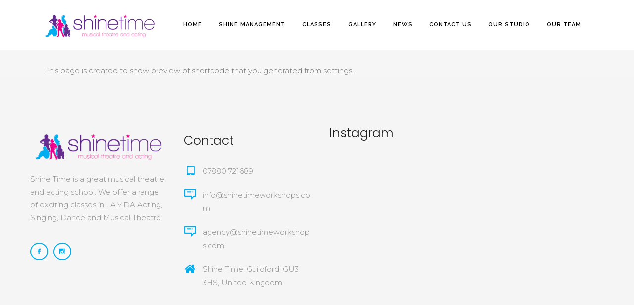

--- FILE ---
content_type: text/html; charset=UTF-8
request_url: https://shinetimeworkshops.com/eventer-shortcode-preview-page/
body_size: 16622
content:
	<!DOCTYPE html>
<html lang="en-GB">
<head>
	<meta charset="UTF-8" />
	
				<meta name="viewport" content="width=device-width,initial-scale=1,user-scalable=no">
		
            
            
	<link rel="profile" href="http://gmpg.org/xfn/11" />
	<link rel="pingback" href="https://shinetimeworkshops.com/xmlrpc.php" />

	<meta name='robots' content='index, follow, max-image-preview:large, max-snippet:-1, max-video-preview:-1' />

	<!-- This site is optimized with the Yoast SEO plugin v26.7 - https://yoast.com/wordpress/plugins/seo/ -->
	<title>Eventer Shortcode Preview Page - Shinetime</title>
	<link rel="canonical" href="https://shinetimeworkshops.com/eventer-shortcode-preview-page/" />
	<meta property="og:locale" content="en_GB" />
	<meta property="og:type" content="article" />
	<meta property="og:title" content="Eventer Shortcode Preview Page - Shinetime" />
	<meta property="og:description" content="This page is created to show preview of shortcode that you generated from settings." />
	<meta property="og:url" content="https://shinetimeworkshops.com/eventer-shortcode-preview-page/" />
	<meta property="og:site_name" content="Shinetime" />
	<meta name="twitter:card" content="summary_large_image" />
	<script type="application/ld+json" class="yoast-schema-graph">{"@context":"https://schema.org","@graph":[{"@type":"WebPage","@id":"https://shinetimeworkshops.com/eventer-shortcode-preview-page/","url":"https://shinetimeworkshops.com/eventer-shortcode-preview-page/","name":"Eventer Shortcode Preview Page - Shinetime","isPartOf":{"@id":"https://shinetimeworkshops.com/#website"},"datePublished":"2020-01-15T14:48:20+00:00","breadcrumb":{"@id":"https://shinetimeworkshops.com/eventer-shortcode-preview-page/#breadcrumb"},"inLanguage":"en-GB","potentialAction":[{"@type":"ReadAction","target":["https://shinetimeworkshops.com/eventer-shortcode-preview-page/"]}]},{"@type":"BreadcrumbList","@id":"https://shinetimeworkshops.com/eventer-shortcode-preview-page/#breadcrumb","itemListElement":[{"@type":"ListItem","position":1,"name":"Home","item":"https://shinetimeworkshops.com/"},{"@type":"ListItem","position":2,"name":"Eventer Shortcode Preview Page"}]},{"@type":"WebSite","@id":"https://shinetimeworkshops.com/#website","url":"https://shinetimeworkshops.com/","name":"Shinetime","description":"Musical Theatre and Acting Workshops","potentialAction":[{"@type":"SearchAction","target":{"@type":"EntryPoint","urlTemplate":"https://shinetimeworkshops.com/?s={search_term_string}"},"query-input":{"@type":"PropertyValueSpecification","valueRequired":true,"valueName":"search_term_string"}}],"inLanguage":"en-GB"}]}</script>
	<!-- / Yoast SEO plugin. -->


<link rel='dns-prefetch' href='//maps.googleapis.com' />
<link rel='dns-prefetch' href='//fonts.googleapis.com' />
<link rel="alternate" type="application/rss+xml" title="Shinetime &raquo; Feed" href="https://shinetimeworkshops.com/feed/" />
<link rel="alternate" type="application/rss+xml" title="Shinetime &raquo; Comments Feed" href="https://shinetimeworkshops.com/comments/feed/" />
<link rel="alternate" title="oEmbed (JSON)" type="application/json+oembed" href="https://shinetimeworkshops.com/wp-json/oembed/1.0/embed?url=https%3A%2F%2Fshinetimeworkshops.com%2Feventer-shortcode-preview-page%2F" />
<link rel="alternate" title="oEmbed (XML)" type="text/xml+oembed" href="https://shinetimeworkshops.com/wp-json/oembed/1.0/embed?url=https%3A%2F%2Fshinetimeworkshops.com%2Feventer-shortcode-preview-page%2F&#038;format=xml" />
<style id='wp-img-auto-sizes-contain-inline-css' type='text/css'>
img:is([sizes=auto i],[sizes^="auto," i]){contain-intrinsic-size:3000px 1500px}
/*# sourceURL=wp-img-auto-sizes-contain-inline-css */
</style>
<link rel='stylesheet' id='animate-css' href='https://shinetimeworkshops.com/wp-content/plugins/qi-blocks/assets/css/plugins/animate/animate.min.css?ver=4.1.1' type='text/css' media='all' />
<link rel='stylesheet' id='layerslider-css' href='https://shinetimeworkshops.com/wp-content/plugins/LayerSlider/assets/static/layerslider/css/layerslider.css?ver=7.5.3' type='text/css' media='all' />
<style id='wp-emoji-styles-inline-css' type='text/css'>

	img.wp-smiley, img.emoji {
		display: inline !important;
		border: none !important;
		box-shadow: none !important;
		height: 1em !important;
		width: 1em !important;
		margin: 0 0.07em !important;
		vertical-align: -0.1em !important;
		background: none !important;
		padding: 0 !important;
	}
/*# sourceURL=wp-emoji-styles-inline-css */
</style>
<style id='wp-block-library-inline-css' type='text/css'>
:root{--wp-block-synced-color:#7a00df;--wp-block-synced-color--rgb:122,0,223;--wp-bound-block-color:var(--wp-block-synced-color);--wp-editor-canvas-background:#ddd;--wp-admin-theme-color:#007cba;--wp-admin-theme-color--rgb:0,124,186;--wp-admin-theme-color-darker-10:#006ba1;--wp-admin-theme-color-darker-10--rgb:0,107,160.5;--wp-admin-theme-color-darker-20:#005a87;--wp-admin-theme-color-darker-20--rgb:0,90,135;--wp-admin-border-width-focus:2px}@media (min-resolution:192dpi){:root{--wp-admin-border-width-focus:1.5px}}.wp-element-button{cursor:pointer}:root .has-very-light-gray-background-color{background-color:#eee}:root .has-very-dark-gray-background-color{background-color:#313131}:root .has-very-light-gray-color{color:#eee}:root .has-very-dark-gray-color{color:#313131}:root .has-vivid-green-cyan-to-vivid-cyan-blue-gradient-background{background:linear-gradient(135deg,#00d084,#0693e3)}:root .has-purple-crush-gradient-background{background:linear-gradient(135deg,#34e2e4,#4721fb 50%,#ab1dfe)}:root .has-hazy-dawn-gradient-background{background:linear-gradient(135deg,#faaca8,#dad0ec)}:root .has-subdued-olive-gradient-background{background:linear-gradient(135deg,#fafae1,#67a671)}:root .has-atomic-cream-gradient-background{background:linear-gradient(135deg,#fdd79a,#004a59)}:root .has-nightshade-gradient-background{background:linear-gradient(135deg,#330968,#31cdcf)}:root .has-midnight-gradient-background{background:linear-gradient(135deg,#020381,#2874fc)}:root{--wp--preset--font-size--normal:16px;--wp--preset--font-size--huge:42px}.has-regular-font-size{font-size:1em}.has-larger-font-size{font-size:2.625em}.has-normal-font-size{font-size:var(--wp--preset--font-size--normal)}.has-huge-font-size{font-size:var(--wp--preset--font-size--huge)}.has-text-align-center{text-align:center}.has-text-align-left{text-align:left}.has-text-align-right{text-align:right}.has-fit-text{white-space:nowrap!important}#end-resizable-editor-section{display:none}.aligncenter{clear:both}.items-justified-left{justify-content:flex-start}.items-justified-center{justify-content:center}.items-justified-right{justify-content:flex-end}.items-justified-space-between{justify-content:space-between}.screen-reader-text{border:0;clip-path:inset(50%);height:1px;margin:-1px;overflow:hidden;padding:0;position:absolute;width:1px;word-wrap:normal!important}.screen-reader-text:focus{background-color:#ddd;clip-path:none;color:#444;display:block;font-size:1em;height:auto;left:5px;line-height:normal;padding:15px 23px 14px;text-decoration:none;top:5px;width:auto;z-index:100000}html :where(.has-border-color){border-style:solid}html :where([style*=border-top-color]){border-top-style:solid}html :where([style*=border-right-color]){border-right-style:solid}html :where([style*=border-bottom-color]){border-bottom-style:solid}html :where([style*=border-left-color]){border-left-style:solid}html :where([style*=border-width]){border-style:solid}html :where([style*=border-top-width]){border-top-style:solid}html :where([style*=border-right-width]){border-right-style:solid}html :where([style*=border-bottom-width]){border-bottom-style:solid}html :where([style*=border-left-width]){border-left-style:solid}html :where(img[class*=wp-image-]){height:auto;max-width:100%}:where(figure){margin:0 0 1em}html :where(.is-position-sticky){--wp-admin--admin-bar--position-offset:var(--wp-admin--admin-bar--height,0px)}@media screen and (max-width:600px){html :where(.is-position-sticky){--wp-admin--admin-bar--position-offset:0px}}

/*# sourceURL=wp-block-library-inline-css */
</style><style id='global-styles-inline-css' type='text/css'>
:root{--wp--preset--aspect-ratio--square: 1;--wp--preset--aspect-ratio--4-3: 4/3;--wp--preset--aspect-ratio--3-4: 3/4;--wp--preset--aspect-ratio--3-2: 3/2;--wp--preset--aspect-ratio--2-3: 2/3;--wp--preset--aspect-ratio--16-9: 16/9;--wp--preset--aspect-ratio--9-16: 9/16;--wp--preset--color--black: #000000;--wp--preset--color--cyan-bluish-gray: #abb8c3;--wp--preset--color--white: #ffffff;--wp--preset--color--pale-pink: #f78da7;--wp--preset--color--vivid-red: #cf2e2e;--wp--preset--color--luminous-vivid-orange: #ff6900;--wp--preset--color--luminous-vivid-amber: #fcb900;--wp--preset--color--light-green-cyan: #7bdcb5;--wp--preset--color--vivid-green-cyan: #00d084;--wp--preset--color--pale-cyan-blue: #8ed1fc;--wp--preset--color--vivid-cyan-blue: #0693e3;--wp--preset--color--vivid-purple: #9b51e0;--wp--preset--gradient--vivid-cyan-blue-to-vivid-purple: linear-gradient(135deg,rgb(6,147,227) 0%,rgb(155,81,224) 100%);--wp--preset--gradient--light-green-cyan-to-vivid-green-cyan: linear-gradient(135deg,rgb(122,220,180) 0%,rgb(0,208,130) 100%);--wp--preset--gradient--luminous-vivid-amber-to-luminous-vivid-orange: linear-gradient(135deg,rgb(252,185,0) 0%,rgb(255,105,0) 100%);--wp--preset--gradient--luminous-vivid-orange-to-vivid-red: linear-gradient(135deg,rgb(255,105,0) 0%,rgb(207,46,46) 100%);--wp--preset--gradient--very-light-gray-to-cyan-bluish-gray: linear-gradient(135deg,rgb(238,238,238) 0%,rgb(169,184,195) 100%);--wp--preset--gradient--cool-to-warm-spectrum: linear-gradient(135deg,rgb(74,234,220) 0%,rgb(151,120,209) 20%,rgb(207,42,186) 40%,rgb(238,44,130) 60%,rgb(251,105,98) 80%,rgb(254,248,76) 100%);--wp--preset--gradient--blush-light-purple: linear-gradient(135deg,rgb(255,206,236) 0%,rgb(152,150,240) 100%);--wp--preset--gradient--blush-bordeaux: linear-gradient(135deg,rgb(254,205,165) 0%,rgb(254,45,45) 50%,rgb(107,0,62) 100%);--wp--preset--gradient--luminous-dusk: linear-gradient(135deg,rgb(255,203,112) 0%,rgb(199,81,192) 50%,rgb(65,88,208) 100%);--wp--preset--gradient--pale-ocean: linear-gradient(135deg,rgb(255,245,203) 0%,rgb(182,227,212) 50%,rgb(51,167,181) 100%);--wp--preset--gradient--electric-grass: linear-gradient(135deg,rgb(202,248,128) 0%,rgb(113,206,126) 100%);--wp--preset--gradient--midnight: linear-gradient(135deg,rgb(2,3,129) 0%,rgb(40,116,252) 100%);--wp--preset--font-size--small: 13px;--wp--preset--font-size--medium: 20px;--wp--preset--font-size--large: 36px;--wp--preset--font-size--x-large: 42px;--wp--preset--spacing--20: 0.44rem;--wp--preset--spacing--30: 0.67rem;--wp--preset--spacing--40: 1rem;--wp--preset--spacing--50: 1.5rem;--wp--preset--spacing--60: 2.25rem;--wp--preset--spacing--70: 3.38rem;--wp--preset--spacing--80: 5.06rem;--wp--preset--shadow--natural: 6px 6px 9px rgba(0, 0, 0, 0.2);--wp--preset--shadow--deep: 12px 12px 50px rgba(0, 0, 0, 0.4);--wp--preset--shadow--sharp: 6px 6px 0px rgba(0, 0, 0, 0.2);--wp--preset--shadow--outlined: 6px 6px 0px -3px rgb(255, 255, 255), 6px 6px rgb(0, 0, 0);--wp--preset--shadow--crisp: 6px 6px 0px rgb(0, 0, 0);}:where(.is-layout-flex){gap: 0.5em;}:where(.is-layout-grid){gap: 0.5em;}body .is-layout-flex{display: flex;}.is-layout-flex{flex-wrap: wrap;align-items: center;}.is-layout-flex > :is(*, div){margin: 0;}body .is-layout-grid{display: grid;}.is-layout-grid > :is(*, div){margin: 0;}:where(.wp-block-columns.is-layout-flex){gap: 2em;}:where(.wp-block-columns.is-layout-grid){gap: 2em;}:where(.wp-block-post-template.is-layout-flex){gap: 1.25em;}:where(.wp-block-post-template.is-layout-grid){gap: 1.25em;}.has-black-color{color: var(--wp--preset--color--black) !important;}.has-cyan-bluish-gray-color{color: var(--wp--preset--color--cyan-bluish-gray) !important;}.has-white-color{color: var(--wp--preset--color--white) !important;}.has-pale-pink-color{color: var(--wp--preset--color--pale-pink) !important;}.has-vivid-red-color{color: var(--wp--preset--color--vivid-red) !important;}.has-luminous-vivid-orange-color{color: var(--wp--preset--color--luminous-vivid-orange) !important;}.has-luminous-vivid-amber-color{color: var(--wp--preset--color--luminous-vivid-amber) !important;}.has-light-green-cyan-color{color: var(--wp--preset--color--light-green-cyan) !important;}.has-vivid-green-cyan-color{color: var(--wp--preset--color--vivid-green-cyan) !important;}.has-pale-cyan-blue-color{color: var(--wp--preset--color--pale-cyan-blue) !important;}.has-vivid-cyan-blue-color{color: var(--wp--preset--color--vivid-cyan-blue) !important;}.has-vivid-purple-color{color: var(--wp--preset--color--vivid-purple) !important;}.has-black-background-color{background-color: var(--wp--preset--color--black) !important;}.has-cyan-bluish-gray-background-color{background-color: var(--wp--preset--color--cyan-bluish-gray) !important;}.has-white-background-color{background-color: var(--wp--preset--color--white) !important;}.has-pale-pink-background-color{background-color: var(--wp--preset--color--pale-pink) !important;}.has-vivid-red-background-color{background-color: var(--wp--preset--color--vivid-red) !important;}.has-luminous-vivid-orange-background-color{background-color: var(--wp--preset--color--luminous-vivid-orange) !important;}.has-luminous-vivid-amber-background-color{background-color: var(--wp--preset--color--luminous-vivid-amber) !important;}.has-light-green-cyan-background-color{background-color: var(--wp--preset--color--light-green-cyan) !important;}.has-vivid-green-cyan-background-color{background-color: var(--wp--preset--color--vivid-green-cyan) !important;}.has-pale-cyan-blue-background-color{background-color: var(--wp--preset--color--pale-cyan-blue) !important;}.has-vivid-cyan-blue-background-color{background-color: var(--wp--preset--color--vivid-cyan-blue) !important;}.has-vivid-purple-background-color{background-color: var(--wp--preset--color--vivid-purple) !important;}.has-black-border-color{border-color: var(--wp--preset--color--black) !important;}.has-cyan-bluish-gray-border-color{border-color: var(--wp--preset--color--cyan-bluish-gray) !important;}.has-white-border-color{border-color: var(--wp--preset--color--white) !important;}.has-pale-pink-border-color{border-color: var(--wp--preset--color--pale-pink) !important;}.has-vivid-red-border-color{border-color: var(--wp--preset--color--vivid-red) !important;}.has-luminous-vivid-orange-border-color{border-color: var(--wp--preset--color--luminous-vivid-orange) !important;}.has-luminous-vivid-amber-border-color{border-color: var(--wp--preset--color--luminous-vivid-amber) !important;}.has-light-green-cyan-border-color{border-color: var(--wp--preset--color--light-green-cyan) !important;}.has-vivid-green-cyan-border-color{border-color: var(--wp--preset--color--vivid-green-cyan) !important;}.has-pale-cyan-blue-border-color{border-color: var(--wp--preset--color--pale-cyan-blue) !important;}.has-vivid-cyan-blue-border-color{border-color: var(--wp--preset--color--vivid-cyan-blue) !important;}.has-vivid-purple-border-color{border-color: var(--wp--preset--color--vivid-purple) !important;}.has-vivid-cyan-blue-to-vivid-purple-gradient-background{background: var(--wp--preset--gradient--vivid-cyan-blue-to-vivid-purple) !important;}.has-light-green-cyan-to-vivid-green-cyan-gradient-background{background: var(--wp--preset--gradient--light-green-cyan-to-vivid-green-cyan) !important;}.has-luminous-vivid-amber-to-luminous-vivid-orange-gradient-background{background: var(--wp--preset--gradient--luminous-vivid-amber-to-luminous-vivid-orange) !important;}.has-luminous-vivid-orange-to-vivid-red-gradient-background{background: var(--wp--preset--gradient--luminous-vivid-orange-to-vivid-red) !important;}.has-very-light-gray-to-cyan-bluish-gray-gradient-background{background: var(--wp--preset--gradient--very-light-gray-to-cyan-bluish-gray) !important;}.has-cool-to-warm-spectrum-gradient-background{background: var(--wp--preset--gradient--cool-to-warm-spectrum) !important;}.has-blush-light-purple-gradient-background{background: var(--wp--preset--gradient--blush-light-purple) !important;}.has-blush-bordeaux-gradient-background{background: var(--wp--preset--gradient--blush-bordeaux) !important;}.has-luminous-dusk-gradient-background{background: var(--wp--preset--gradient--luminous-dusk) !important;}.has-pale-ocean-gradient-background{background: var(--wp--preset--gradient--pale-ocean) !important;}.has-electric-grass-gradient-background{background: var(--wp--preset--gradient--electric-grass) !important;}.has-midnight-gradient-background{background: var(--wp--preset--gradient--midnight) !important;}.has-small-font-size{font-size: var(--wp--preset--font-size--small) !important;}.has-medium-font-size{font-size: var(--wp--preset--font-size--medium) !important;}.has-large-font-size{font-size: var(--wp--preset--font-size--large) !important;}.has-x-large-font-size{font-size: var(--wp--preset--font-size--x-large) !important;}
/*# sourceURL=global-styles-inline-css */
</style>

<style id='classic-theme-styles-inline-css' type='text/css'>
/*! This file is auto-generated */
.wp-block-button__link{color:#fff;background-color:#32373c;border-radius:9999px;box-shadow:none;text-decoration:none;padding:calc(.667em + 2px) calc(1.333em + 2px);font-size:1.125em}.wp-block-file__button{background:#32373c;color:#fff;text-decoration:none}
/*# sourceURL=/wp-includes/css/classic-themes.min.css */
</style>
<link rel='stylesheet' id='contact-form-7-css' href='https://shinetimeworkshops.com/wp-content/plugins/contact-form-7/includes/css/styles.css?ver=6.1.4' type='text/css' media='all' />
<link rel='stylesheet' id='qi-blocks-grid-css' href='https://shinetimeworkshops.com/wp-content/plugins/qi-blocks/assets/dist/grid.css?ver=1.4.7' type='text/css' media='all' />
<link rel='stylesheet' id='qi-blocks-main-css' href='https://shinetimeworkshops.com/wp-content/plugins/qi-blocks/assets/dist/main.css?ver=1.4.7' type='text/css' media='all' />
<link rel='stylesheet' id='mediaelement-css' href='https://shinetimeworkshops.com/wp-includes/js/mediaelement/mediaelementplayer-legacy.min.css?ver=4.2.17' type='text/css' media='all' />
<link rel='stylesheet' id='wp-mediaelement-css' href='https://shinetimeworkshops.com/wp-includes/js/mediaelement/wp-mediaelement.min.css?ver=6.9' type='text/css' media='all' />
<link rel='stylesheet' id='bridge-default-style-css' href='https://shinetimeworkshops.com/wp-content/themes/bridge%202/style.css?ver=6.9' type='text/css' media='all' />
<link rel='stylesheet' id='bridge-qode-font_awesome-css' href='https://shinetimeworkshops.com/wp-content/themes/bridge%202/css/font-awesome/css/font-awesome.min.css?ver=6.9' type='text/css' media='all' />
<link rel='stylesheet' id='bridge-qode-font_elegant-css' href='https://shinetimeworkshops.com/wp-content/themes/bridge%202/css/elegant-icons/style.min.css?ver=6.9' type='text/css' media='all' />
<link rel='stylesheet' id='bridge-qode-linea_icons-css' href='https://shinetimeworkshops.com/wp-content/themes/bridge%202/css/linea-icons/style.css?ver=6.9' type='text/css' media='all' />
<link rel='stylesheet' id='bridge-qode-dripicons-css' href='https://shinetimeworkshops.com/wp-content/themes/bridge%202/css/dripicons/dripicons.css?ver=6.9' type='text/css' media='all' />
<link rel='stylesheet' id='bridge-qode-kiko-css' href='https://shinetimeworkshops.com/wp-content/themes/bridge%202/css/kiko/kiko-all.css?ver=6.9' type='text/css' media='all' />
<link rel='stylesheet' id='bridge-qode-font_awesome_5-css' href='https://shinetimeworkshops.com/wp-content/themes/bridge%202/css/font-awesome-5/css/font-awesome-5.min.css?ver=6.9' type='text/css' media='all' />
<link rel='stylesheet' id='bridge-stylesheet-css' href='https://shinetimeworkshops.com/wp-content/themes/bridge%202/css/stylesheet.min.css?ver=6.9' type='text/css' media='all' />
<link rel='stylesheet' id='bridge-print-css' href='https://shinetimeworkshops.com/wp-content/themes/bridge%202/css/print.css?ver=6.9' type='text/css' media='all' />
<link rel='stylesheet' id='bridge-style-dynamic-css' href='https://shinetimeworkshops.com/wp-content/themes/bridge%202/css/style_dynamic_callback.php?ver=6.9' type='text/css' media='all' />
<link rel='stylesheet' id='bridge-responsive-css' href='https://shinetimeworkshops.com/wp-content/themes/bridge%202/css/responsive.min.css?ver=6.9' type='text/css' media='all' />
<link rel='stylesheet' id='bridge-style-dynamic-responsive-css' href='https://shinetimeworkshops.com/wp-content/themes/bridge%202/css/style_dynamic_responsive_callback.php?ver=6.9' type='text/css' media='all' />
<style id='bridge-style-dynamic-responsive-inline-css' type='text/css'>
.highlight1 {
    position: relative;
}

.highlight1:after{
    content: '';
    position: absolute;
    top: 55%;
    width: 100%;
    height: 35%;
    background: linear-gradient(to right, rgba(236, 11, 140, 0.5), rgba(44, 171, 226, 0.5));
    left: 0;
    z-index: -1;
}

.highlight2 {
    position: relative;
}

.highlight2:after{
    content: '';
    position: absolute;
    top: 55%;
    width: 100%;
    height: 35%;
    background: linear-gradient(to right, #afa3e4, #b5bfe7);
    left: 0;
    z-index: -1;
}
.footer_top_border {
margin: 0 61px;
}
.tt_wrapper .tt_tabs .tt_tabs_navigation li a{
border-radius: 0;
font-size: 15px!important
}
table.tt_timetable .event .event_header{
font-weight: 300;
}
table.tt_timetable .event .tt_tooltip_content a{
font-weight: 300;
}
header.sticky .side_menu_button{
top: 4px;
}
.q_masonry_blog article .q_masonry_blog_post_text .q_masonry_blog_title{
    margin-bottom: 6px;
}

.q_masonry_blog article .q_masonry_blog_post_text .q_masonry_blog_excerpt{
    display: none;
}

.full_width .grid_section .q_masonry_blog article, .q_masonry_blog article{
    background-color: transparent;
}

.q_masonry_blog article .q_masonry_blog_post_text{
    padding-left: 0;
}
.q_masonry_blog article .q_masonry_blog_post_info{
    color: #909090;
    font-size: 13px;
    font-family: 'Montserrat', sans-serif;
    font-weight: 400;
    font-style: italic;
}
table.tt_timetable .tt_tooltip_content{
background-color: #6586ff;
color: #fff!important
}

table.tt_timetable .tt_tooltip .tt_tooltip_arrow{
border-color: #6586ff transparent;
}

table.tt_timetable .event .tt_tooltip_content a{
color: #fff!important;
}
.q_masonry_blog article:hover .q_masonry_blog_post_image img{
    transform: scale(1.1);
}

.q_masonry_blog article .q_masonry_blog_post_image{
    overflow: hidden;
}

.q_masonry_blog article .q_masonry_blog_post_image a img{
    transition: transform 0.2s ease;
}
nav.popup_menu ul li{
    text-align: left;
    padding-left: 16%;
}

.header_bottom, .header_top, .fixed_top_header .bottom_header {
   background-color: #ffffff !important;
}

nav.main_menu > ul > li > a {
   color: #000000 !important;
}

nav.main_menu > ul > li > a:hover {
   color: #6586ff !important; 
}

nav.main_menu > ul > li > a:active {
   color: #6586ff !important;
}


.qode-type1-gradient-left-to-right {
   display: none;
}

.pie {
  margin: 30px 10px 60px 10px;
}

.title_subtitle_holder {
   display: none;
}

.posted_in {
display:none !important;
}

.buttonoverflow {
   padding:  20px 0px 20px 0px !important;
}

.mobile {
  logo align middle
  style hamburger icon
}


/*# sourceURL=bridge-style-dynamic-responsive-inline-css */
</style>
<link rel='stylesheet' id='js_composer_front-css' href='https://shinetimeworkshops.com/wp-content/plugins/js_composer/assets/css/js_composer.min.css?ver=6.10.0' type='text/css' media='all' />
<link rel='stylesheet' id='bridge-style-handle-google-fonts-css' href='https://fonts.googleapis.com/css?family=Raleway%3A100%2C200%2C300%2C400%2C500%2C600%2C700%2C800%2C900%2C100italic%2C300italic%2C400italic%2C700italic%7CPoppins%3A100%2C200%2C300%2C400%2C500%2C600%2C700%2C800%2C900%2C100italic%2C300italic%2C400italic%2C700italic%7CMontserrat%3A100%2C200%2C300%2C400%2C500%2C600%2C700%2C800%2C900%2C100italic%2C300italic%2C400italic%2C700italic&#038;subset=latin%2Clatin-ext&#038;ver=1.0.0' type='text/css' media='all' />
<link rel='stylesheet' id='bridge-core-dashboard-style-css' href='https://shinetimeworkshops.com/wp-content/plugins/bridge-core/modules/core-dashboard/assets/css/core-dashboard.min.css?ver=6.9' type='text/css' media='all' />
<script type="text/javascript" src="https://shinetimeworkshops.com/wp-content/themes/bridge%202/js/plugins/ScrollToPlugin.min.js?ver=6.9" id="ScrollToPlugin-js"></script>
<script type="text/javascript" src="https://shinetimeworkshops.com/wp-includes/js/jquery/jquery.min.js?ver=3.7.1" id="jquery-core-js"></script>
<script type="text/javascript" src="https://shinetimeworkshops.com/wp-includes/js/jquery/jquery-migrate.min.js?ver=3.4.1" id="jquery-migrate-js"></script>
<script type="text/javascript" id="layerslider-utils-js-extra">
/* <![CDATA[ */
var LS_Meta = {"v":"7.5.3","fixGSAP":"1"};
//# sourceURL=layerslider-utils-js-extra
/* ]]> */
</script>
<script type="text/javascript" src="https://shinetimeworkshops.com/wp-content/plugins/LayerSlider/assets/static/layerslider/js/layerslider.utils.js?ver=7.5.3" id="layerslider-utils-js"></script>
<script type="text/javascript" src="https://shinetimeworkshops.com/wp-content/plugins/LayerSlider/assets/static/layerslider/js/layerslider.kreaturamedia.jquery.js?ver=7.5.3" id="layerslider-js"></script>
<script type="text/javascript" src="https://shinetimeworkshops.com/wp-content/plugins/LayerSlider/assets/static/layerslider/js/layerslider.transitions.js?ver=7.5.3" id="layerslider-transitions-js"></script>
<meta name="generator" content="Powered by LayerSlider 7.5.3 - Build Heros, Sliders, and Popups. Create Animations and Beautiful, Rich Web Content as Easy as Never Before on WordPress." />
<!-- LayerSlider updates and docs at: https://layerslider.com -->
<link rel="https://api.w.org/" href="https://shinetimeworkshops.com/wp-json/" /><link rel="alternate" title="JSON" type="application/json" href="https://shinetimeworkshops.com/wp-json/wp/v2/pages/2384" /><link rel="EditURI" type="application/rsd+xml" title="RSD" href="https://shinetimeworkshops.com/xmlrpc.php?rsd" />
<meta name="generator" content="WordPress 6.9" />
<link rel='shortlink' href='https://shinetimeworkshops.com/?p=2384' />
<style type="text/css">.recentcomments a{display:inline !important;padding:0 !important;margin:0 !important;}</style><meta name="generator" content="Powered by WPBakery Page Builder - drag and drop page builder for WordPress."/>
<meta name="generator" content="Powered by Slider Revolution 6.6.5 - responsive, Mobile-Friendly Slider Plugin for WordPress with comfortable drag and drop interface." />
<link rel="icon" href="https://shinetimeworkshops.com/wp-content/uploads/2019/06/cropped-shietimefavicon-32x32.png" sizes="32x32" />
<link rel="icon" href="https://shinetimeworkshops.com/wp-content/uploads/2019/06/cropped-shietimefavicon-192x192.png" sizes="192x192" />
<link rel="apple-touch-icon" href="https://shinetimeworkshops.com/wp-content/uploads/2019/06/cropped-shietimefavicon-180x180.png" />
<meta name="msapplication-TileImage" content="https://shinetimeworkshops.com/wp-content/uploads/2019/06/cropped-shietimefavicon-270x270.png" />
<script>function setREVStartSize(e){
			//window.requestAnimationFrame(function() {
				window.RSIW = window.RSIW===undefined ? window.innerWidth : window.RSIW;
				window.RSIH = window.RSIH===undefined ? window.innerHeight : window.RSIH;
				try {
					var pw = document.getElementById(e.c).parentNode.offsetWidth,
						newh;
					pw = pw===0 || isNaN(pw) || (e.l=="fullwidth" || e.layout=="fullwidth") ? window.RSIW : pw;
					e.tabw = e.tabw===undefined ? 0 : parseInt(e.tabw);
					e.thumbw = e.thumbw===undefined ? 0 : parseInt(e.thumbw);
					e.tabh = e.tabh===undefined ? 0 : parseInt(e.tabh);
					e.thumbh = e.thumbh===undefined ? 0 : parseInt(e.thumbh);
					e.tabhide = e.tabhide===undefined ? 0 : parseInt(e.tabhide);
					e.thumbhide = e.thumbhide===undefined ? 0 : parseInt(e.thumbhide);
					e.mh = e.mh===undefined || e.mh=="" || e.mh==="auto" ? 0 : parseInt(e.mh,0);
					if(e.layout==="fullscreen" || e.l==="fullscreen")
						newh = Math.max(e.mh,window.RSIH);
					else{
						e.gw = Array.isArray(e.gw) ? e.gw : [e.gw];
						for (var i in e.rl) if (e.gw[i]===undefined || e.gw[i]===0) e.gw[i] = e.gw[i-1];
						e.gh = e.el===undefined || e.el==="" || (Array.isArray(e.el) && e.el.length==0)? e.gh : e.el;
						e.gh = Array.isArray(e.gh) ? e.gh : [e.gh];
						for (var i in e.rl) if (e.gh[i]===undefined || e.gh[i]===0) e.gh[i] = e.gh[i-1];
											
						var nl = new Array(e.rl.length),
							ix = 0,
							sl;
						e.tabw = e.tabhide>=pw ? 0 : e.tabw;
						e.thumbw = e.thumbhide>=pw ? 0 : e.thumbw;
						e.tabh = e.tabhide>=pw ? 0 : e.tabh;
						e.thumbh = e.thumbhide>=pw ? 0 : e.thumbh;
						for (var i in e.rl) nl[i] = e.rl[i]<window.RSIW ? 0 : e.rl[i];
						sl = nl[0];
						for (var i in nl) if (sl>nl[i] && nl[i]>0) { sl = nl[i]; ix=i;}
						var m = pw>(e.gw[ix]+e.tabw+e.thumbw) ? 1 : (pw-(e.tabw+e.thumbw)) / (e.gw[ix]);
						newh =  (e.gh[ix] * m) + (e.tabh + e.thumbh);
					}
					var el = document.getElementById(e.c);
					if (el!==null && el) el.style.height = newh+"px";
					el = document.getElementById(e.c+"_wrapper");
					if (el!==null && el) {
						el.style.height = newh+"px";
						el.style.display = "block";
					}
				} catch(e){
					console.log("Failure at Presize of Slider:" + e)
				}
			//});
		  };</script>
		<style type="text/css" id="wp-custom-css">
			.single-eventer .entry_date, .single-eventer .post_info {
display: none!important;
}

p{
	text-align:left;
}		</style>
		<noscript><style> .wpb_animate_when_almost_visible { opacity: 1; }</style></noscript><link rel='stylesheet' id='rs-plugin-settings-css' href='https://shinetimeworkshops.com/wp-content/plugins/revslider/public/assets/css/rs6.css?ver=6.6.5' type='text/css' media='all' />
<style id='rs-plugin-settings-inline-css' type='text/css'>
#rs-demo-id {}
/*# sourceURL=rs-plugin-settings-inline-css */
</style>
</head>

<body class="wp-singular page-template-default page page-id-2384 wp-theme-bridge2 bridge-core-3.0.5 qi-blocks-1.4.7 qodef-gutenberg--no-touch qode-page-transition-enabled ajax_fade page_not_loaded  qode_grid_1300 qode-theme-ver-29.2 qode-theme-bridge qode_header_in_grid wpb-js-composer js-comp-ver-6.10.0 vc_responsive" itemscope itemtype="http://schema.org/WebPage">




<div class="wrapper">
	<div class="wrapper_inner">

    
		<!-- Google Analytics start -->
				<!-- Google Analytics end -->

		
	<header class=" scroll_header_top_area  stick scrolled_not_transparent with_border page_header">
	<div class="header_inner clearfix">
				<div class="header_top_bottom_holder">
			
			<div class="header_bottom clearfix" style='' >
								<div class="container">
					<div class="container_inner clearfix">
																				<div class="header_inner_left">
																	<div class="mobile_menu_button">
		<span>
			<i class="qode_icon_font_awesome fa fa-bars " ></i>		</span>
	</div>
								<div class="logo_wrapper" >
	<div class="q_logo">
		<a itemprop="url" href="https://shinetimeworkshops.com/" >
             <img itemprop="image" class="normal" src="https://shinetimeworkshops.com/wp-content/uploads/2020/01/shientimemobileIpadlogo.png" alt="Logo"> 			 <img itemprop="image" class="light" src="https://shinetimeworkshops.com/wp-content/uploads/2020/01/shientimemobileIpadlogo.png" alt="Logo"/> 			 <img itemprop="image" class="dark" src="https://shinetimeworkshops.com/wp-content/uploads/2020/01/shientimemobileIpadlogo.png" alt="Logo"/> 			 <img itemprop="image" class="sticky" src="https://shinetimeworkshops.com/wp-content/uploads/2020/01/shientimemobileIpadlogo.png" alt="Logo"/> 			 <img itemprop="image" class="mobile" src="https://shinetimeworkshops.com/wp-content/uploads/2020/01/shientimemobileIpadlogo.png" alt="Logo"/> 					</a>
	</div>
	</div>															</div>
															<div class="header_inner_right">
									<div class="side_menu_button_wrapper right">
																														<div class="side_menu_button">
																																	
										</div>
									</div>
								</div>
							
							
							<nav class="main_menu drop_down right">
								<ul id="menu-main-menu" class=""><li id="nav-menu-item-264" class="menu-item menu-item-type-post_type menu-item-object-page menu-item-home  narrow"><a href="https://shinetimeworkshops.com/" class=""><i class="menu_icon blank fa"></i><span>Home</span><span class="plus"></span></a></li>
<li id="nav-menu-item-1240" class="menu-item menu-item-type-custom menu-item-object-custom  narrow"><a href="https://shinetimeworkshops.com/shine-management/" class=""><i class="menu_icon blank fa"></i><span>Shine Management</span><span class="plus"></span></a></li>
<li id="nav-menu-item-302" class="menu-item menu-item-type-post_type menu-item-object-page menu-item-has-children  has_sub narrow"><a href="https://shinetimeworkshops.com/classes/" class=""><i class="menu_icon blank fa"></i><span>Classes</span><span class="plus"></span></a>
<div class="second"><div class="inner"><ul>
	<li id="nav-menu-item-1902" class="menu-item menu-item-type-post_type menu-item-object-page "><a href="https://shinetimeworkshops.com/private-lamda-classes/" class=""><i class="menu_icon blank fa"></i><span>Private LAMDA Classes</span><span class="plus"></span></a></li>
	<li id="nav-menu-item-2589" class="menu-item menu-item-type-post_type menu-item-object-page "><a href="https://shinetimeworkshops.com/dance-classes/" class=""><i class="menu_icon blank fa"></i><span>Dance</span><span class="plus"></span></a></li>
	<li id="nav-menu-item-2629" class="menu-item menu-item-type-post_type menu-item-object-page "><a href="https://shinetimeworkshops.com/shiney-tots/" class=""><i class="menu_icon blank fa"></i><span>Shiney Tots</span><span class="plus"></span></a></li>
	<li id="nav-menu-item-2630" class="menu-item menu-item-type-post_type menu-item-object-page "><a href="https://shinetimeworkshops.com/minis/" class=""><i class="menu_icon blank fa"></i><span>Minis</span><span class="plus"></span></a></li>
	<li id="nav-menu-item-1901" class="menu-item menu-item-type-post_type menu-item-object-page "><a href="https://shinetimeworkshops.com/musical-theatre-show-classes/" class=""><i class="menu_icon blank fa"></i><span>Musical Theatre Show Class</span><span class="plus"></span></a></li>
	<li id="nav-menu-item-2729" class="menu-item menu-item-type-custom menu-item-object-custom "><a href="/team-troupe" class=""><i class="menu_icon blank fa"></i><span>Team &#038; Troupe</span><span class="plus"></span></a></li>
	<li id="nav-menu-item-2480" class="menu-item menu-item-type-custom menu-item-object-custom "><a href="/summer-schools-and-workshops/" class=""><i class="menu_icon blank fa"></i><span>Summer Schools &#038; Workshops</span><span class="plus"></span></a></li>
</ul></div></div>
</li>
<li id="nav-menu-item-266" class="menu-item menu-item-type-post_type menu-item-object-page menu-item-has-children  has_sub narrow"><a href="https://shinetimeworkshops.com/gallery/" class=""><i class="menu_icon blank fa"></i><span>Gallery</span><span class="plus"></span></a>
<div class="second"><div class="inner"><ul>
	<li id="nav-menu-item-2373" class="menu-item menu-item-type-custom menu-item-object-custom "><a href="https://shinetimeworkshops.com/gallery/#marypoppins" class=""><i class="menu_icon blank fa"></i><span>Mary Poppins – Bognor Summer School</span><span class="plus"></span></a></li>
	<li id="nav-menu-item-2372" class="menu-item menu-item-type-custom menu-item-object-custom "><a href="https://shinetimeworkshops.com/gallery/#marypoppinsguildford" class=""><i class="menu_icon blank fa"></i><span>Mary Poppins – Guildford Summer School</span><span class="plus"></span></a></li>
	<li id="nav-menu-item-1923" class="menu-item menu-item-type-custom menu-item-object-custom "><a href="https://shinetimeworkshops.com/gallery/#privateshowcase" class=""><i class="menu_icon blank fa"></i><span>Private SHOWCASE ‘19 Bognor</span><span class="plus"></span></a></li>
	<li id="nav-menu-item-1918" class="menu-item menu-item-type-custom menu-item-object-custom "><a href="https://shinetimeworkshops.com/gallery/#thisisourstory" class=""><i class="menu_icon blank fa"></i><span>This is our story</span><span class="plus"></span></a></li>
	<li id="nav-menu-item-1926" class="menu-item menu-item-type-custom menu-item-object-custom "><a href="https://shinetimeworkshops.com/gallery/#festivalsuccess" class=""><i class="menu_icon blank fa"></i><span>Festival Success!</span><span class="plus"></span></a></li>
	<li id="nav-menu-item-2374" class="menu-item menu-item-type-custom menu-item-object-custom "><a href="https://shinetimeworkshops.com/gallery/#18guildford" class=""><i class="menu_icon blank fa"></i><span>PRIVATE SHOWCASE ‘18 GUILDFORD</span><span class="plus"></span></a></li>
	<li id="nav-menu-item-1920" class="menu-item menu-item-type-custom menu-item-object-custom "><a href="https://shinetimeworkshops.com/gallery/#thegreatestshowman" class=""><i class="menu_icon blank fa"></i><span>The Greatest Showman</span><span class="plus"></span></a></li>
	<li id="nav-menu-item-1922" class="menu-item menu-item-type-custom menu-item-object-custom "><a href="https://shinetimeworkshops.com/gallery/#Beautyandthebeast" class=""><i class="menu_icon blank fa"></i><span>Beauty and The Beast</span><span class="plus"></span></a></li>
	<li id="nav-menu-item-2375" class="menu-item menu-item-type-custom menu-item-object-custom "><a href="https://shinetimeworkshops.com/gallery/#aladin" class=""><i class="menu_icon blank fa"></i><span>Aladdin Summer – Guildford School 2016</span><span class="plus"></span></a></li>
	<li id="nav-menu-item-1927" class="menu-item menu-item-type-custom menu-item-object-custom "><a href="https://shinetimeworkshops.com/gallery/#charlieandthechocolatefactory" class=""><i class="menu_icon blank fa"></i><span>Charlie and The Chocolate Factory</span><span class="plus"></span></a></li>
	<li id="nav-menu-item-1929" class="menu-item menu-item-type-custom menu-item-object-custom "><a href="https://shinetimeworkshops.com/gallery/#smash" class=""><i class="menu_icon blank fa"></i><span>Smash</span><span class="plus"></span></a></li>
	<li id="nav-menu-item-1930" class="menu-item menu-item-type-custom menu-item-object-custom "><a href="https://shinetimeworkshops.com/gallery/#sparkofcreation" class=""><i class="menu_icon blank fa"></i><span>Spark of Creation</span><span class="plus"></span></a></li>
	<li id="nav-menu-item-1932" class="menu-item menu-item-type-custom menu-item-object-custom "><a href="https://shinetimeworkshops.com/gallery/#matildaguildford" class=""><i class="menu_icon blank fa"></i><span>Matilda &#8211; Guildford</span><span class="plus"></span></a></li>
	<li id="nav-menu-item-1933" class="menu-item menu-item-type-custom menu-item-object-custom "><a href="https://shinetimeworkshops.com/gallery/#matildabognor" class=""><i class="menu_icon blank fa"></i><span>Matilda &#8211; Bognor</span><span class="plus"></span></a></li>
	<li id="nav-menu-item-1935" class="menu-item menu-item-type-custom menu-item-object-custom "><a href="https://shinetimeworkshops.com/gallery/#wewillrockyou" class=""><i class="menu_icon blank fa"></i><span>We Will Rock You</span><span class="plus"></span></a></li>
</ul></div></div>
</li>
<li id="nav-menu-item-1238" class="menu-item menu-item-type-post_type menu-item-object-page  narrow"><a href="https://shinetimeworkshops.com/news/" class=""><i class="menu_icon blank fa"></i><span>News</span><span class="plus"></span></a></li>
<li id="nav-menu-item-267" class="menu-item menu-item-type-post_type menu-item-object-page  narrow"><a href="https://shinetimeworkshops.com/contact-us/" class=""><i class="menu_icon blank fa"></i><span>Contact Us</span><span class="plus"></span></a></li>
<li id="nav-menu-item-2631" class="menu-item menu-item-type-post_type menu-item-object-page  narrow"><a href="https://shinetimeworkshops.com/our-studio/" class=""><i class="menu_icon blank fa"></i><span>Our Studio</span><span class="plus"></span></a></li>
<li id="nav-menu-item-2478" class="menu-item menu-item-type-custom menu-item-object-custom  narrow"><a href="https://shinetimeworkshops.com/staff/" class=""><i class="menu_icon blank fa"></i><span>Our Team</span><span class="plus"></span></a></li>
</ul>							</nav>
														<nav class="mobile_menu">
	<ul id="menu-main-menu-1" class=""><li id="mobile-menu-item-264" class="menu-item menu-item-type-post_type menu-item-object-page menu-item-home "><a href="https://shinetimeworkshops.com/" class=""><span>Home</span></a><span class="mobile_arrow"><i class="fa fa-angle-right"></i><i class="fa fa-angle-down"></i></span></li>
<li id="mobile-menu-item-1240" class="menu-item menu-item-type-custom menu-item-object-custom "><a href="https://shinetimeworkshops.com/shine-management/" class=""><span>Shine Management</span></a><span class="mobile_arrow"><i class="fa fa-angle-right"></i><i class="fa fa-angle-down"></i></span></li>
<li id="mobile-menu-item-302" class="menu-item menu-item-type-post_type menu-item-object-page menu-item-has-children  has_sub"><a href="https://shinetimeworkshops.com/classes/" class=""><span>Classes</span></a><span class="mobile_arrow"><i class="fa fa-angle-right"></i><i class="fa fa-angle-down"></i></span>
<ul class="sub_menu">
	<li id="mobile-menu-item-1902" class="menu-item menu-item-type-post_type menu-item-object-page "><a href="https://shinetimeworkshops.com/private-lamda-classes/" class=""><span>Private LAMDA Classes</span></a><span class="mobile_arrow"><i class="fa fa-angle-right"></i><i class="fa fa-angle-down"></i></span></li>
	<li id="mobile-menu-item-2589" class="menu-item menu-item-type-post_type menu-item-object-page "><a href="https://shinetimeworkshops.com/dance-classes/" class=""><span>Dance</span></a><span class="mobile_arrow"><i class="fa fa-angle-right"></i><i class="fa fa-angle-down"></i></span></li>
	<li id="mobile-menu-item-2629" class="menu-item menu-item-type-post_type menu-item-object-page "><a href="https://shinetimeworkshops.com/shiney-tots/" class=""><span>Shiney Tots</span></a><span class="mobile_arrow"><i class="fa fa-angle-right"></i><i class="fa fa-angle-down"></i></span></li>
	<li id="mobile-menu-item-2630" class="menu-item menu-item-type-post_type menu-item-object-page "><a href="https://shinetimeworkshops.com/minis/" class=""><span>Minis</span></a><span class="mobile_arrow"><i class="fa fa-angle-right"></i><i class="fa fa-angle-down"></i></span></li>
	<li id="mobile-menu-item-1901" class="menu-item menu-item-type-post_type menu-item-object-page "><a href="https://shinetimeworkshops.com/musical-theatre-show-classes/" class=""><span>Musical Theatre Show Class</span></a><span class="mobile_arrow"><i class="fa fa-angle-right"></i><i class="fa fa-angle-down"></i></span></li>
	<li id="mobile-menu-item-2729" class="menu-item menu-item-type-custom menu-item-object-custom "><a href="/team-troupe" class=""><span>Team &#038; Troupe</span></a><span class="mobile_arrow"><i class="fa fa-angle-right"></i><i class="fa fa-angle-down"></i></span></li>
	<li id="mobile-menu-item-2480" class="menu-item menu-item-type-custom menu-item-object-custom "><a href="/summer-schools-and-workshops/" class=""><span>Summer Schools &#038; Workshops</span></a><span class="mobile_arrow"><i class="fa fa-angle-right"></i><i class="fa fa-angle-down"></i></span></li>
</ul>
</li>
<li id="mobile-menu-item-266" class="menu-item menu-item-type-post_type menu-item-object-page menu-item-has-children  has_sub"><a href="https://shinetimeworkshops.com/gallery/" class=""><span>Gallery</span></a><span class="mobile_arrow"><i class="fa fa-angle-right"></i><i class="fa fa-angle-down"></i></span>
<ul class="sub_menu">
	<li id="mobile-menu-item-2373" class="menu-item menu-item-type-custom menu-item-object-custom "><a href="https://shinetimeworkshops.com/gallery/#marypoppins" class=""><span>Mary Poppins – Bognor Summer School</span></a><span class="mobile_arrow"><i class="fa fa-angle-right"></i><i class="fa fa-angle-down"></i></span></li>
	<li id="mobile-menu-item-2372" class="menu-item menu-item-type-custom menu-item-object-custom "><a href="https://shinetimeworkshops.com/gallery/#marypoppinsguildford" class=""><span>Mary Poppins – Guildford Summer School</span></a><span class="mobile_arrow"><i class="fa fa-angle-right"></i><i class="fa fa-angle-down"></i></span></li>
	<li id="mobile-menu-item-1923" class="menu-item menu-item-type-custom menu-item-object-custom "><a href="https://shinetimeworkshops.com/gallery/#privateshowcase" class=""><span>Private SHOWCASE ‘19 Bognor</span></a><span class="mobile_arrow"><i class="fa fa-angle-right"></i><i class="fa fa-angle-down"></i></span></li>
	<li id="mobile-menu-item-1918" class="menu-item menu-item-type-custom menu-item-object-custom "><a href="https://shinetimeworkshops.com/gallery/#thisisourstory" class=""><span>This is our story</span></a><span class="mobile_arrow"><i class="fa fa-angle-right"></i><i class="fa fa-angle-down"></i></span></li>
	<li id="mobile-menu-item-1926" class="menu-item menu-item-type-custom menu-item-object-custom "><a href="https://shinetimeworkshops.com/gallery/#festivalsuccess" class=""><span>Festival Success!</span></a><span class="mobile_arrow"><i class="fa fa-angle-right"></i><i class="fa fa-angle-down"></i></span></li>
	<li id="mobile-menu-item-2374" class="menu-item menu-item-type-custom menu-item-object-custom "><a href="https://shinetimeworkshops.com/gallery/#18guildford" class=""><span>PRIVATE SHOWCASE ‘18 GUILDFORD</span></a><span class="mobile_arrow"><i class="fa fa-angle-right"></i><i class="fa fa-angle-down"></i></span></li>
	<li id="mobile-menu-item-1920" class="menu-item menu-item-type-custom menu-item-object-custom "><a href="https://shinetimeworkshops.com/gallery/#thegreatestshowman" class=""><span>The Greatest Showman</span></a><span class="mobile_arrow"><i class="fa fa-angle-right"></i><i class="fa fa-angle-down"></i></span></li>
	<li id="mobile-menu-item-1922" class="menu-item menu-item-type-custom menu-item-object-custom "><a href="https://shinetimeworkshops.com/gallery/#Beautyandthebeast" class=""><span>Beauty and The Beast</span></a><span class="mobile_arrow"><i class="fa fa-angle-right"></i><i class="fa fa-angle-down"></i></span></li>
	<li id="mobile-menu-item-2375" class="menu-item menu-item-type-custom menu-item-object-custom "><a href="https://shinetimeworkshops.com/gallery/#aladin" class=""><span>Aladdin Summer – Guildford School 2016</span></a><span class="mobile_arrow"><i class="fa fa-angle-right"></i><i class="fa fa-angle-down"></i></span></li>
	<li id="mobile-menu-item-1927" class="menu-item menu-item-type-custom menu-item-object-custom "><a href="https://shinetimeworkshops.com/gallery/#charlieandthechocolatefactory" class=""><span>Charlie and The Chocolate Factory</span></a><span class="mobile_arrow"><i class="fa fa-angle-right"></i><i class="fa fa-angle-down"></i></span></li>
	<li id="mobile-menu-item-1929" class="menu-item menu-item-type-custom menu-item-object-custom "><a href="https://shinetimeworkshops.com/gallery/#smash" class=""><span>Smash</span></a><span class="mobile_arrow"><i class="fa fa-angle-right"></i><i class="fa fa-angle-down"></i></span></li>
	<li id="mobile-menu-item-1930" class="menu-item menu-item-type-custom menu-item-object-custom "><a href="https://shinetimeworkshops.com/gallery/#sparkofcreation" class=""><span>Spark of Creation</span></a><span class="mobile_arrow"><i class="fa fa-angle-right"></i><i class="fa fa-angle-down"></i></span></li>
	<li id="mobile-menu-item-1932" class="menu-item menu-item-type-custom menu-item-object-custom "><a href="https://shinetimeworkshops.com/gallery/#matildaguildford" class=""><span>Matilda &#8211; Guildford</span></a><span class="mobile_arrow"><i class="fa fa-angle-right"></i><i class="fa fa-angle-down"></i></span></li>
	<li id="mobile-menu-item-1933" class="menu-item menu-item-type-custom menu-item-object-custom "><a href="https://shinetimeworkshops.com/gallery/#matildabognor" class=""><span>Matilda &#8211; Bognor</span></a><span class="mobile_arrow"><i class="fa fa-angle-right"></i><i class="fa fa-angle-down"></i></span></li>
	<li id="mobile-menu-item-1935" class="menu-item menu-item-type-custom menu-item-object-custom "><a href="https://shinetimeworkshops.com/gallery/#wewillrockyou" class=""><span>We Will Rock You</span></a><span class="mobile_arrow"><i class="fa fa-angle-right"></i><i class="fa fa-angle-down"></i></span></li>
</ul>
</li>
<li id="mobile-menu-item-1238" class="menu-item menu-item-type-post_type menu-item-object-page "><a href="https://shinetimeworkshops.com/news/" class=""><span>News</span></a><span class="mobile_arrow"><i class="fa fa-angle-right"></i><i class="fa fa-angle-down"></i></span></li>
<li id="mobile-menu-item-267" class="menu-item menu-item-type-post_type menu-item-object-page "><a href="https://shinetimeworkshops.com/contact-us/" class=""><span>Contact Us</span></a><span class="mobile_arrow"><i class="fa fa-angle-right"></i><i class="fa fa-angle-down"></i></span></li>
<li id="mobile-menu-item-2631" class="menu-item menu-item-type-post_type menu-item-object-page "><a href="https://shinetimeworkshops.com/our-studio/" class=""><span>Our Studio</span></a><span class="mobile_arrow"><i class="fa fa-angle-right"></i><i class="fa fa-angle-down"></i></span></li>
<li id="mobile-menu-item-2478" class="menu-item menu-item-type-custom menu-item-object-custom "><a href="https://shinetimeworkshops.com/staff/" class=""><span>Our Team</span></a><span class="mobile_arrow"><i class="fa fa-angle-right"></i><i class="fa fa-angle-down"></i></span></li>
</ul></nav>																				</div>
					</div>
									</div>
			</div>
		</div>

</header>	<a id="back_to_top" href="#">
        <span class="fa-stack">
            <span aria-hidden="true" class="qode_icon_font_elegant arrow_up " ></span>        </span>
	</a>
	
	
    
    	
    
    <div class="content ">
            <div class="meta">

            
        <div class="seo_title">Eventer Shortcode Preview Page - Shinetime</div>

        


                        
            <span id="qode_page_id">2384</span>
            <div class="body_classes">wp-singular,page-template-default,page,page-id-2384,wp-theme-bridge2,bridge-core-3.0.5,qi-blocks-1.4.7,qodef-gutenberg--no-touch,qode-page-transition-enabled,ajax_fade,page_not_loaded,,qode_grid_1300,qode-theme-ver-29.2,qode-theme-bridge,qode_header_in_grid,wpb-js-composer js-comp-ver-6.10.0,vc_responsive</div>
        </div>
        <div class="content_inner  ">
    <style type="text/css" id="stylesheet-inline-css-2384">   .page-id-2384.disabled_footer_top .footer_top_holder, .page-id-2384.disabled_footer_bottom .footer_bottom_holder { display: none;}

</style>			<div class="title_outer title_without_animation"    data-height="300px">
		<div class="title title_size_small  position_left " style="height:300pxpx;background-color:#ffffff;">
			<div class="image not_responsive"></div>
										<div class="title_holder"  style="padding-top:101px;height:199px;">
					<div class="container">
						<div class="container_inner clearfix">
								<div class="title_subtitle_holder" >
                                                                																		<h1 ><span>Eventer Shortcode Preview Page</span></h1>
																			<span class="separator small left"  ></span>
																	
																										                                                            </div>
						</div>
					</div>
				</div>
								</div>
			</div>
				<div class="container">
            			<div class="container_inner default_template_holder clearfix page_container_inner" >
																				<p>This page is created to show preview of shortcode that you generated from settings.</p>
														 
																				
		</div>
        	</div>
				
	</div>
</div>



	<footer >
		<div class="footer_inner clearfix">
				<div class="footer_top_holder">
            			<div class="footer_top footer_top_full">
																	<div class="two_columns_50_50 clearfix">
								<div class="column1">
									<div class="column_inner">
										<div class="two_columns_50_50 clearfix">
											<div class="column1 footer_col1">
												<div class="column_inner">
													<div id="custom_html-5" class="widget_text widget widget_custom_html"><div class="textwidget custom-html-widget">	<div class="vc_empty_space"  style="height: 13px" ><span
			class="vc_empty_space_inner">
			<span class="empty_space_image"  ></span>
		</span></div>

</div></div><div id="media_image-2" class="widget widget_media_image"><a href="https://shinetimeworkshops.com"><img width="664" height="137" src="https://shinetimeworkshops.com/wp-content/uploads/2019/07/shinetimelogoFooter.png" class="image wp-image-1097  attachment-full size-full" alt="" style="max-width: 100%; height: auto;" decoding="async" loading="lazy" srcset="https://shinetimeworkshops.com/wp-content/uploads/2019/07/shinetimelogoFooter.png 664w, https://shinetimeworkshops.com/wp-content/uploads/2019/07/shinetimelogoFooter-300x62.png 300w, https://shinetimeworkshops.com/wp-content/uploads/2019/07/shinetimelogoFooter-600x124.png 600w" sizes="auto, (max-width: 664px) 100vw, 664px" /></a></div><div id="custom_html-3" class="widget_text widget widget_custom_html"><div class="textwidget custom-html-widget">	<div class="vc_empty_space"  style="height: 16px" ><span
			class="vc_empty_space_inner">
			<span class="empty_space_image"  ></span>
		</span></div>

</div></div><div id="text-2" class="widget widget_text">			<div class="textwidget"><p>Shine Time is a great musical theatre and acting school. We offer a range of exciting classes in LAMDA Acting, Singing, Dance and Musical Theatre.</p>
</div>
		</div><div id="custom_html-2" class="widget_text widget widget_custom_html"><div class="textwidget custom-html-widget">	<div class="vc_empty_space"  style="height: 37px" ><span
			class="vc_empty_space_inner">
			<span class="empty_space_image"  ></span>
		</span></div>



<span class='q_social_icon_holder circle_social' data-color=#00adef data-hover-background-color=#00adef data-hover-border-color=#00adef data-hover-color=#ffffff><a itemprop='url' href='https://www.facebook.com/SHINE-TIME-musical-theatre-acting-1477249999183143/' target='_blank'><span class='fa-stack ' style='background-color: #fafafa;border-color: #00adef;border-width: 2px;margin: 0 7px 0 0;font-size: 16px;'><span aria-hidden="true" class="qode_icon_font_elegant social_facebook " style="color: #00adef;font-size: 12px;" ></span></span></a></span>
<span class='q_social_icon_holder circle_social' data-color=#00adef data-hover-background-color=#00adef data-hover-border-color=#00adef data-hover-color=#ffffff><a itemprop='url' href='https://www.instagram.com/shine_time_musical_theatre/' target='_blank'><span class='fa-stack ' style='background-color: #fafafa;border-color: #00adef;border-width: 2px;margin: 0 7px 0 0;font-size: 16px;'><span aria-hidden="true" class="qode_icon_font_elegant social_instagram " style="color: #00adef;font-size: 12px;" ></span></span></a></span></div></div>												</div>
											</div>
											<div class="column2 footer_col2">
												<div class="column_inner">
													<div id="custom_html-13" class="widget_text widget widget_custom_html"><div class="textwidget custom-html-widget">	<div class="vc_empty_space"  style="height: 15px" ><span
			class="vc_empty_space_inner">
			<span class="empty_space_image"  ></span>
		</span></div>

</div></div><div id="custom_html-6" class="widget_text widget widget_custom_html"><h5>Contact</h5><div class="textwidget custom-html-widget">	<div class="vc_empty_space"  style="height: 13px" ><span
			class="vc_empty_space_inner">
			<span class="empty_space_image"  ></span>
		</span></div>

</div></div><div id="text-5" class="widget widget_text">			<div class="textwidget"><div class="q_icon_list"><i class="qode_icon_font_awesome fa fa-tablet qode-ili-icon-holder transparent" style="font-size: 24px;color: #00adef;" ></i><p style="color:#909090;font-size: 15px;font-weight: 300;margin-bottom: 10px;">07880 721689</p></div>
<div class="q_icon_list"><i class="qodef-icon-dripicons dripicon dripicons-message qode-ili-icon-holder transparent" style="font-size: 24px;color: #00adef;" ></i><p style="color:#909090;font-size: 15px;font-weight: 300;margin-bottom: 10px;">info@shinetimeworkshops.com</p></div>
<div class="q_icon_list"><i class="qodef-icon-dripicons dripicon dripicons-message qode-ili-icon-holder transparent" style="font-size: 24px;color: #00adef;" ></i><p style="color:#909090;font-size: 15px;font-weight: 300;margin-bottom: 10px;">agency@shinetimeworkshops.com</p></div>
<div class="q_icon_list"><i class="qode_icon_font_awesome fa fa-home qode-ili-icon-holder transparent" style="font-size: 24px;color: #00adef;" ></i><p style="color:#909090;font-size: 15px;font-weight: 300;margin-bottom: 10px;">Shine Time, Guildford, GU3 3HS, United Kingdom</p></div>
</div>
		</div>												</div>
											</div>
										</div>
									</div>
								</div>
								<div class="column2 footer_col3">
									<div class="column_inner">
										<div id="custom_html-12" class="widget_text widget widget_custom_html"><h5>Instagram</h5><div class="textwidget custom-html-widget"><script src="https://apps.elfsight.com/p/platform.js" defer></script>
<div class="elfsight-app-94367b4b-1d69-4217-8395-8067deeefe25"></div></div></div>									</div>
								</div>
							</div>							
													</div>
					</div>
							<div class="footer_bottom_holder">
                									<div class="footer_bottom">
				<div class="textwidget custom-html-widget">	<div class="vc_empty_space"  style="height: 23px" ><span
			class="vc_empty_space_inner">
			<span class="empty_space_image"  ></span>
		</span></div>

</div><a href="https://www.lamda.ac.uk" target="_blank"><img width="99" height="59" src="https://shinetimeworkshops.com/wp-content/uploads/2019/08/Lamda-footer-logo.png" class="image wp-image-1232 pie attachment-full size-full" alt="" style="max-width: 100%; height: auto;" decoding="async" loading="lazy" /></a><a href="https://www.gov.uk/government/collections/dbs-checking-service-guidance--2" target="_blank"><img width="99" height="59" src="https://shinetimeworkshops.com/wp-content/uploads/2019/08/DBS-1.png" class="image wp-image-1160 pie attachment-full size-full" alt="" style="max-width: 100%; height: auto;" decoding="async" loading="lazy" /></a><a href="https://www.spotlight.com/Contacts/listing/506139a1-72fa-40a2-aedc-695c56afb512" target="_blank"><img width="99" height="59" src="https://shinetimeworkshops.com/wp-content/uploads/2019/08/spotlight-shine-time-footer-logo-1.png" class="image wp-image-1235 pie attachment-full size-full" alt="" style="max-width: 100%; height: auto;" decoding="async" loading="lazy" /></a>			<div class="textwidget"><p>© Copyright 2020 Made by <a href="https://deliveredsocial.com">Delivered Social</a></p>
</div>
		<div class="textwidget custom-html-widget">	<div class="vc_empty_space"  style="height: 46px" ><span
			class="vc_empty_space_inner">
			<span class="empty_space_image"  ></span>
		</span></div>

</div>			</div>
								</div>
				</div>
	</footer>
		
</div>
</div>

		<script>
			window.RS_MODULES = window.RS_MODULES || {};
			window.RS_MODULES.modules = window.RS_MODULES.modules || {};
			window.RS_MODULES.waiting = window.RS_MODULES.waiting || [];
			window.RS_MODULES.defered = true;
			window.RS_MODULES.moduleWaiting = window.RS_MODULES.moduleWaiting || {};
			window.RS_MODULES.type = 'compiled';
		</script>
		<script type="speculationrules">
{"prefetch":[{"source":"document","where":{"and":[{"href_matches":"/*"},{"not":{"href_matches":["/wp-*.php","/wp-admin/*","/wp-content/uploads/*","/wp-content/*","/wp-content/plugins/*","/wp-content/themes/bridge%202/*","/*\\?(.+)"]}},{"not":{"selector_matches":"a[rel~=\"nofollow\"]"}},{"not":{"selector_matches":".no-prefetch, .no-prefetch a"}}]},"eagerness":"conservative"}]}
</script>
<script type="text/html" id="wpb-modifications"></script><script type="text/javascript" src="https://shinetimeworkshops.com/wp-includes/js/dist/hooks.min.js?ver=dd5603f07f9220ed27f1" id="wp-hooks-js"></script>
<script type="text/javascript" src="https://shinetimeworkshops.com/wp-includes/js/dist/i18n.min.js?ver=c26c3dc7bed366793375" id="wp-i18n-js"></script>
<script type="text/javascript" id="wp-i18n-js-after">
/* <![CDATA[ */
wp.i18n.setLocaleData( { 'text direction\u0004ltr': [ 'ltr' ] } );
//# sourceURL=wp-i18n-js-after
/* ]]> */
</script>
<script type="text/javascript" src="https://shinetimeworkshops.com/wp-content/plugins/contact-form-7/includes/swv/js/index.js?ver=6.1.4" id="swv-js"></script>
<script type="text/javascript" id="contact-form-7-js-before">
/* <![CDATA[ */
var wpcf7 = {
    "api": {
        "root": "https:\/\/shinetimeworkshops.com\/wp-json\/",
        "namespace": "contact-form-7\/v1"
    },
    "cached": 1
};
//# sourceURL=contact-form-7-js-before
/* ]]> */
</script>
<script type="text/javascript" src="https://shinetimeworkshops.com/wp-content/plugins/contact-form-7/includes/js/index.js?ver=6.1.4" id="contact-form-7-js"></script>
<script type="text/javascript" id="qi-blocks-main-js-extra">
/* <![CDATA[ */
var qiBlocks = {"vars":{"arrowLeftIcon":"\u003Csvg xmlns=\"http://www.w3.org/2000/svg\" xmlns:xlink=\"http://www.w3.org/1999/xlink\" x=\"0px\" y=\"0px\" viewBox=\"0 0 34.2 32.3\" xml:space=\"preserve\" style=\"stroke-width: 2;\"\u003E\u003Cline x1=\"0.5\" y1=\"16\" x2=\"33.5\" y2=\"16\"/\u003E\u003Cline x1=\"0.3\" y1=\"16.5\" x2=\"16.2\" y2=\"0.7\"/\u003E\u003Cline x1=\"0\" y1=\"15.4\" x2=\"16.2\" y2=\"31.6\"/\u003E\u003C/svg\u003E","arrowRightIcon":"\u003Csvg xmlns=\"http://www.w3.org/2000/svg\" xmlns:xlink=\"http://www.w3.org/1999/xlink\" x=\"0px\" y=\"0px\" viewBox=\"0 0 34.2 32.3\" xml:space=\"preserve\" style=\"stroke-width: 2;\"\u003E\u003Cline x1=\"0\" y1=\"16\" x2=\"33\" y2=\"16\"/\u003E\u003Cline x1=\"17.3\" y1=\"0.7\" x2=\"33.2\" y2=\"16.5\"/\u003E\u003Cline x1=\"17.3\" y1=\"31.6\" x2=\"33.5\" y2=\"15.4\"/\u003E\u003C/svg\u003E","closeIcon":"\u003Csvg xmlns=\"http://www.w3.org/2000/svg\" xmlns:xlink=\"http://www.w3.org/1999/xlink\" x=\"0px\" y=\"0px\" viewBox=\"0 0 9.1 9.1\" xml:space=\"preserve\"\u003E\u003Cg\u003E\u003Cpath d=\"M8.5,0L9,0.6L5.1,4.5L9,8.5L8.5,9L4.5,5.1L0.6,9L0,8.5L4,4.5L0,0.6L0.6,0L4.5,4L8.5,0z\"/\u003E\u003C/g\u003E\u003C/svg\u003E","viewCartText":"View Cart"}};
//# sourceURL=qi-blocks-main-js-extra
/* ]]> */
</script>
<script type="text/javascript" src="https://shinetimeworkshops.com/wp-content/plugins/qi-blocks/assets/dist/main.js?ver=1.4.7" id="qi-blocks-main-js"></script>
<script type="text/javascript" src="https://shinetimeworkshops.com/wp-content/plugins/revslider/public/assets/js/rbtools.min.js?ver=6.6.5" defer async id="tp-tools-js"></script>
<script type="text/javascript" src="https://shinetimeworkshops.com/wp-content/plugins/revslider/public/assets/js/rs6.min.js?ver=6.6.5" defer async id="revmin-js"></script>
<script type="text/javascript" src="https://shinetimeworkshops.com/wp-includes/js/jquery/ui/core.min.js?ver=1.13.3" id="jquery-ui-core-js"></script>
<script type="text/javascript" src="https://shinetimeworkshops.com/wp-includes/js/jquery/ui/accordion.min.js?ver=1.13.3" id="jquery-ui-accordion-js"></script>
<script type="text/javascript" src="https://shinetimeworkshops.com/wp-includes/js/jquery/ui/menu.min.js?ver=1.13.3" id="jquery-ui-menu-js"></script>
<script type="text/javascript" src="https://shinetimeworkshops.com/wp-includes/js/dist/dom-ready.min.js?ver=f77871ff7694fffea381" id="wp-dom-ready-js"></script>
<script type="text/javascript" id="wp-a11y-js-translations">
/* <![CDATA[ */
( function( domain, translations ) {
	var localeData = translations.locale_data[ domain ] || translations.locale_data.messages;
	localeData[""].domain = domain;
	wp.i18n.setLocaleData( localeData, domain );
} )( "default", {"translation-revision-date":"2025-12-15 12:18:56+0000","generator":"GlotPress\/4.0.3","domain":"messages","locale_data":{"messages":{"":{"domain":"messages","plural-forms":"nplurals=2; plural=n != 1;","lang":"en_GB"},"Notifications":["Notifications"]}},"comment":{"reference":"wp-includes\/js\/dist\/a11y.js"}} );
//# sourceURL=wp-a11y-js-translations
/* ]]> */
</script>
<script type="text/javascript" src="https://shinetimeworkshops.com/wp-includes/js/dist/a11y.min.js?ver=cb460b4676c94bd228ed" id="wp-a11y-js"></script>
<script type="text/javascript" src="https://shinetimeworkshops.com/wp-includes/js/jquery/ui/autocomplete.min.js?ver=1.13.3" id="jquery-ui-autocomplete-js"></script>
<script type="text/javascript" src="https://shinetimeworkshops.com/wp-includes/js/jquery/ui/controlgroup.min.js?ver=1.13.3" id="jquery-ui-controlgroup-js"></script>
<script type="text/javascript" src="https://shinetimeworkshops.com/wp-includes/js/jquery/ui/checkboxradio.min.js?ver=1.13.3" id="jquery-ui-checkboxradio-js"></script>
<script type="text/javascript" src="https://shinetimeworkshops.com/wp-includes/js/jquery/ui/button.min.js?ver=1.13.3" id="jquery-ui-button-js"></script>
<script type="text/javascript" src="https://shinetimeworkshops.com/wp-includes/js/jquery/ui/datepicker.min.js?ver=1.13.3" id="jquery-ui-datepicker-js"></script>
<script type="text/javascript" id="jquery-ui-datepicker-js-after">
/* <![CDATA[ */
jQuery(function(jQuery){jQuery.datepicker.setDefaults({"closeText":"Close","currentText":"Today","monthNames":["January","February","March","April","May","June","July","August","September","October","November","December"],"monthNamesShort":["Jan","Feb","Mar","Apr","May","Jun","Jul","Aug","Sep","Oct","Nov","Dec"],"nextText":"Next","prevText":"Previous","dayNames":["Sunday","Monday","Tuesday","Wednesday","Thursday","Friday","Saturday"],"dayNamesShort":["Sun","Mon","Tue","Wed","Thu","Fri","Sat"],"dayNamesMin":["S","M","T","W","T","F","S"],"dateFormat":"MM d, yy","firstDay":1,"isRTL":false});});
//# sourceURL=jquery-ui-datepicker-js-after
/* ]]> */
</script>
<script type="text/javascript" src="https://shinetimeworkshops.com/wp-includes/js/jquery/ui/mouse.min.js?ver=1.13.3" id="jquery-ui-mouse-js"></script>
<script type="text/javascript" src="https://shinetimeworkshops.com/wp-includes/js/jquery/ui/resizable.min.js?ver=1.13.3" id="jquery-ui-resizable-js"></script>
<script type="text/javascript" src="https://shinetimeworkshops.com/wp-includes/js/jquery/ui/draggable.min.js?ver=1.13.3" id="jquery-ui-draggable-js"></script>
<script type="text/javascript" src="https://shinetimeworkshops.com/wp-includes/js/jquery/ui/dialog.min.js?ver=1.13.3" id="jquery-ui-dialog-js"></script>
<script type="text/javascript" src="https://shinetimeworkshops.com/wp-includes/js/jquery/ui/droppable.min.js?ver=1.13.3" id="jquery-ui-droppable-js"></script>
<script type="text/javascript" src="https://shinetimeworkshops.com/wp-includes/js/jquery/ui/progressbar.min.js?ver=1.13.3" id="jquery-ui-progressbar-js"></script>
<script type="text/javascript" src="https://shinetimeworkshops.com/wp-includes/js/jquery/ui/selectable.min.js?ver=1.13.3" id="jquery-ui-selectable-js"></script>
<script type="text/javascript" src="https://shinetimeworkshops.com/wp-includes/js/jquery/ui/sortable.min.js?ver=1.13.3" id="jquery-ui-sortable-js"></script>
<script type="text/javascript" src="https://shinetimeworkshops.com/wp-includes/js/jquery/ui/slider.min.js?ver=1.13.3" id="jquery-ui-slider-js"></script>
<script type="text/javascript" src="https://shinetimeworkshops.com/wp-includes/js/jquery/ui/spinner.min.js?ver=1.13.3" id="jquery-ui-spinner-js"></script>
<script type="text/javascript" src="https://shinetimeworkshops.com/wp-includes/js/jquery/ui/tooltip.min.js?ver=1.13.3" id="jquery-ui-tooltip-js"></script>
<script type="text/javascript" src="https://shinetimeworkshops.com/wp-includes/js/jquery/ui/tabs.min.js?ver=1.13.3" id="jquery-ui-tabs-js"></script>
<script type="text/javascript" src="https://shinetimeworkshops.com/wp-includes/js/jquery/ui/effect.min.js?ver=1.13.3" id="jquery-effects-core-js"></script>
<script type="text/javascript" src="https://shinetimeworkshops.com/wp-includes/js/jquery/ui/effect-blind.min.js?ver=1.13.3" id="jquery-effects-blind-js"></script>
<script type="text/javascript" src="https://shinetimeworkshops.com/wp-includes/js/jquery/ui/effect-bounce.min.js?ver=1.13.3" id="jquery-effects-bounce-js"></script>
<script type="text/javascript" src="https://shinetimeworkshops.com/wp-includes/js/jquery/ui/effect-clip.min.js?ver=1.13.3" id="jquery-effects-clip-js"></script>
<script type="text/javascript" src="https://shinetimeworkshops.com/wp-includes/js/jquery/ui/effect-drop.min.js?ver=1.13.3" id="jquery-effects-drop-js"></script>
<script type="text/javascript" src="https://shinetimeworkshops.com/wp-includes/js/jquery/ui/effect-explode.min.js?ver=1.13.3" id="jquery-effects-explode-js"></script>
<script type="text/javascript" src="https://shinetimeworkshops.com/wp-includes/js/jquery/ui/effect-fade.min.js?ver=1.13.3" id="jquery-effects-fade-js"></script>
<script type="text/javascript" src="https://shinetimeworkshops.com/wp-includes/js/jquery/ui/effect-fold.min.js?ver=1.13.3" id="jquery-effects-fold-js"></script>
<script type="text/javascript" src="https://shinetimeworkshops.com/wp-includes/js/jquery/ui/effect-highlight.min.js?ver=1.13.3" id="jquery-effects-highlight-js"></script>
<script type="text/javascript" src="https://shinetimeworkshops.com/wp-includes/js/jquery/ui/effect-pulsate.min.js?ver=1.13.3" id="jquery-effects-pulsate-js"></script>
<script type="text/javascript" src="https://shinetimeworkshops.com/wp-includes/js/jquery/ui/effect-size.min.js?ver=1.13.3" id="jquery-effects-size-js"></script>
<script type="text/javascript" src="https://shinetimeworkshops.com/wp-includes/js/jquery/ui/effect-scale.min.js?ver=1.13.3" id="jquery-effects-scale-js"></script>
<script type="text/javascript" src="https://shinetimeworkshops.com/wp-includes/js/jquery/ui/effect-shake.min.js?ver=1.13.3" id="jquery-effects-shake-js"></script>
<script type="text/javascript" src="https://shinetimeworkshops.com/wp-includes/js/jquery/ui/effect-slide.min.js?ver=1.13.3" id="jquery-effects-slide-js"></script>
<script type="text/javascript" src="https://shinetimeworkshops.com/wp-includes/js/jquery/ui/effect-transfer.min.js?ver=1.13.3" id="jquery-effects-transfer-js"></script>
<script type="text/javascript" src="https://shinetimeworkshops.com/wp-content/themes/bridge%202/js/plugins/doubletaptogo.js?ver=6.9" id="doubleTapToGo-js"></script>
<script type="text/javascript" src="https://shinetimeworkshops.com/wp-content/themes/bridge%202/js/plugins/modernizr.min.js?ver=6.9" id="modernizr-js"></script>
<script type="text/javascript" src="https://shinetimeworkshops.com/wp-content/themes/bridge%202/js/plugins/jquery.appear.js?ver=6.9" id="appear-js"></script>
<script type="text/javascript" src="https://shinetimeworkshops.com/wp-includes/js/hoverIntent.min.js?ver=1.10.2" id="hoverIntent-js"></script>
<script type="text/javascript" src="https://shinetimeworkshops.com/wp-content/themes/bridge%202/js/plugins/counter.js?ver=6.9" id="counter-js"></script>
<script type="text/javascript" src="https://shinetimeworkshops.com/wp-content/themes/bridge%202/js/plugins/easypiechart.js?ver=6.9" id="easyPieChart-js"></script>
<script type="text/javascript" src="https://shinetimeworkshops.com/wp-content/themes/bridge%202/js/plugins/mixitup.js?ver=6.9" id="mixItUp-js"></script>
<script type="text/javascript" src="https://shinetimeworkshops.com/wp-content/themes/bridge%202/js/plugins/jquery.prettyPhoto.js?ver=6.9" id="prettyphoto-js"></script>
<script type="text/javascript" src="https://shinetimeworkshops.com/wp-content/themes/bridge%202/js/plugins/jquery.fitvids.js?ver=6.9" id="fitvids-js"></script>
<script type="text/javascript" src="https://shinetimeworkshops.com/wp-content/themes/bridge%202/js/plugins/jquery.flexslider-min.js?ver=6.9" id="flexslider-js"></script>
<script type="text/javascript" id="mediaelement-core-js-before">
/* <![CDATA[ */
var mejsL10n = {"language":"en","strings":{"mejs.download-file":"Download File","mejs.install-flash":"You are using a browser that does not have Flash player enabled or installed. Please turn on your Flash player plugin or download the latest version from https://get.adobe.com/flashplayer/","mejs.fullscreen":"Fullscreen","mejs.play":"Play","mejs.pause":"Pause","mejs.time-slider":"Time Slider","mejs.time-help-text":"Use Left/Right Arrow keys to advance one second, Up/Down arrows to advance ten seconds.","mejs.live-broadcast":"Live Broadcast","mejs.volume-help-text":"Use Up/Down Arrow keys to increase or decrease volume.","mejs.unmute":"Unmute","mejs.mute":"Mute","mejs.volume-slider":"Volume Slider","mejs.video-player":"Video Player","mejs.audio-player":"Audio Player","mejs.captions-subtitles":"Captions/Subtitles","mejs.captions-chapters":"Chapters","mejs.none":"None","mejs.afrikaans":"Afrikaans","mejs.albanian":"Albanian","mejs.arabic":"Arabic","mejs.belarusian":"Belarusian","mejs.bulgarian":"Bulgarian","mejs.catalan":"Catalan","mejs.chinese":"Chinese","mejs.chinese-simplified":"Chinese (Simplified)","mejs.chinese-traditional":"Chinese (Traditional)","mejs.croatian":"Croatian","mejs.czech":"Czech","mejs.danish":"Danish","mejs.dutch":"Dutch","mejs.english":"English","mejs.estonian":"Estonian","mejs.filipino":"Filipino","mejs.finnish":"Finnish","mejs.french":"French","mejs.galician":"Galician","mejs.german":"German","mejs.greek":"Greek","mejs.haitian-creole":"Haitian Creole","mejs.hebrew":"Hebrew","mejs.hindi":"Hindi","mejs.hungarian":"Hungarian","mejs.icelandic":"Icelandic","mejs.indonesian":"Indonesian","mejs.irish":"Irish","mejs.italian":"Italian","mejs.japanese":"Japanese","mejs.korean":"Korean","mejs.latvian":"Latvian","mejs.lithuanian":"Lithuanian","mejs.macedonian":"Macedonian","mejs.malay":"Malay","mejs.maltese":"Maltese","mejs.norwegian":"Norwegian","mejs.persian":"Persian","mejs.polish":"Polish","mejs.portuguese":"Portuguese","mejs.romanian":"Romanian","mejs.russian":"Russian","mejs.serbian":"Serbian","mejs.slovak":"Slovak","mejs.slovenian":"Slovenian","mejs.spanish":"Spanish","mejs.swahili":"Swahili","mejs.swedish":"Swedish","mejs.tagalog":"Tagalog","mejs.thai":"Thai","mejs.turkish":"Turkish","mejs.ukrainian":"Ukrainian","mejs.vietnamese":"Vietnamese","mejs.welsh":"Welsh","mejs.yiddish":"Yiddish"}};
//# sourceURL=mediaelement-core-js-before
/* ]]> */
</script>
<script type="text/javascript" src="https://shinetimeworkshops.com/wp-includes/js/mediaelement/mediaelement-and-player.min.js?ver=4.2.17" id="mediaelement-core-js"></script>
<script type="text/javascript" src="https://shinetimeworkshops.com/wp-includes/js/mediaelement/mediaelement-migrate.min.js?ver=6.9" id="mediaelement-migrate-js"></script>
<script type="text/javascript" id="mediaelement-js-extra">
/* <![CDATA[ */
var _wpmejsSettings = {"pluginPath":"/wp-includes/js/mediaelement/","classPrefix":"mejs-","stretching":"responsive","audioShortcodeLibrary":"mediaelement","videoShortcodeLibrary":"mediaelement"};
//# sourceURL=mediaelement-js-extra
/* ]]> */
</script>
<script type="text/javascript" src="https://shinetimeworkshops.com/wp-includes/js/mediaelement/wp-mediaelement.min.js?ver=6.9" id="wp-mediaelement-js"></script>
<script type="text/javascript" src="https://shinetimeworkshops.com/wp-content/themes/bridge%202/js/plugins/infinitescroll.min.js?ver=6.9" id="infiniteScroll-js"></script>
<script type="text/javascript" src="https://shinetimeworkshops.com/wp-content/themes/bridge%202/js/plugins/jquery.waitforimages.js?ver=6.9" id="waitforimages-js"></script>
<script type="text/javascript" src="https://shinetimeworkshops.com/wp-includes/js/jquery/jquery.form.min.js?ver=4.3.0" id="jquery-form-js"></script>
<script type="text/javascript" src="https://shinetimeworkshops.com/wp-content/themes/bridge%202/js/plugins/waypoints.min.js?ver=6.9" id="waypoints-js"></script>
<script type="text/javascript" src="https://shinetimeworkshops.com/wp-content/themes/bridge%202/js/plugins/jplayer.min.js?ver=6.9" id="jplayer-js"></script>
<script type="text/javascript" src="https://shinetimeworkshops.com/wp-content/themes/bridge%202/js/plugins/bootstrap.carousel.js?ver=6.9" id="bootstrapCarousel-js"></script>
<script type="text/javascript" src="https://shinetimeworkshops.com/wp-content/themes/bridge%202/js/plugins/skrollr.js?ver=6.9" id="skrollr-js"></script>
<script type="text/javascript" src="https://shinetimeworkshops.com/wp-content/themes/bridge%202/js/plugins/Chart.min.js?ver=6.9" id="chart-js"></script>
<script type="text/javascript" src="https://shinetimeworkshops.com/wp-content/themes/bridge%202/js/plugins/jquery.easing.1.3.js?ver=6.9" id="easing-js"></script>
<script type="text/javascript" src="https://shinetimeworkshops.com/wp-content/themes/bridge%202/js/plugins/abstractBaseClass.js?ver=6.9" id="abstractBaseClass-js"></script>
<script type="text/javascript" src="https://shinetimeworkshops.com/wp-content/themes/bridge%202/js/plugins/jquery.countdown.js?ver=6.9" id="countdown-js"></script>
<script type="text/javascript" src="https://shinetimeworkshops.com/wp-content/themes/bridge%202/js/plugins/jquery.multiscroll.min.js?ver=6.9" id="multiscroll-js"></script>
<script type="text/javascript" src="https://shinetimeworkshops.com/wp-content/themes/bridge%202/js/plugins/jquery.justifiedGallery.min.js?ver=6.9" id="justifiedGallery-js"></script>
<script type="text/javascript" src="https://shinetimeworkshops.com/wp-content/themes/bridge%202/js/plugins/bigtext.js?ver=6.9" id="bigtext-js"></script>
<script type="text/javascript" src="https://shinetimeworkshops.com/wp-content/themes/bridge%202/js/plugins/jquery.sticky-kit.min.js?ver=6.9" id="stickyKit-js"></script>
<script type="text/javascript" src="https://shinetimeworkshops.com/wp-content/themes/bridge%202/js/plugins/owl.carousel.min.js?ver=6.9" id="owlCarousel-js"></script>
<script type="text/javascript" src="https://shinetimeworkshops.com/wp-content/themes/bridge%202/js/plugins/typed.js?ver=6.9" id="typed-js"></script>
<script type="text/javascript" src="https://shinetimeworkshops.com/wp-content/themes/bridge%202/js/plugins/fluidvids.min.js?ver=6.9" id="fluidvids-js"></script>
<script type="text/javascript" src="https://shinetimeworkshops.com/wp-content/themes/bridge%202/js/plugins/jquery.carouFredSel-6.2.1.min.js?ver=6.9" id="carouFredSel-js"></script>
<script type="text/javascript" src="https://shinetimeworkshops.com/wp-content/themes/bridge%202/js/plugins/lemmon-slider.min.js?ver=6.9" id="lemmonSlider-js"></script>
<script type="text/javascript" src="https://shinetimeworkshops.com/wp-content/themes/bridge%202/js/plugins/jquery.fullPage.min.js?ver=6.9" id="one_page_scroll-js"></script>
<script type="text/javascript" src="https://shinetimeworkshops.com/wp-content/themes/bridge%202/js/plugins/jquery.mousewheel.min.js?ver=6.9" id="mousewheel-js"></script>
<script type="text/javascript" src="https://shinetimeworkshops.com/wp-content/themes/bridge%202/js/plugins/jquery.touchSwipe.min.js?ver=6.9" id="touchSwipe-js"></script>
<script type="text/javascript" src="https://shinetimeworkshops.com/wp-content/themes/bridge%202/js/plugins/jquery.isotope.min.js?ver=6.9" id="isotope-js"></script>
<script type="text/javascript" src="https://shinetimeworkshops.com/wp-content/plugins/qi-blocks/inc/masonry/assets/plugins/packery-mode.pkgd.min.js?ver=2.0.1" id="packery-js"></script>
<script type="text/javascript" src="https://shinetimeworkshops.com/wp-content/themes/bridge%202/js/plugins/jquery.stretch.js?ver=6.9" id="stretch-js"></script>
<script type="text/javascript" src="https://shinetimeworkshops.com/wp-content/themes/bridge%202/js/plugins/imagesloaded.js?ver=6.9" id="imagesLoaded-js"></script>
<script type="text/javascript" src="https://shinetimeworkshops.com/wp-content/themes/bridge%202/js/plugins/rangeslider.min.js?ver=6.9" id="rangeSlider-js"></script>
<script type="text/javascript" src="https://shinetimeworkshops.com/wp-content/themes/bridge%202/js/plugins/jquery.event.move.js?ver=6.9" id="eventMove-js"></script>
<script type="text/javascript" src="https://shinetimeworkshops.com/wp-content/themes/bridge%202/js/plugins/jquery.twentytwenty.js?ver=6.9" id="twentytwenty-js"></script>
<script type="text/javascript" src="https://shinetimeworkshops.com/wp-content/plugins/qi-blocks/inc/slider/assets/plugins/5.4.5/swiper.min.js?ver=5.4.5" id="swiper-js"></script>
<script type="text/javascript" src="https://shinetimeworkshops.com/wp-content/themes/bridge%202/js/plugins/TweenLite.min.js?ver=6.9" id="TweenLite-js"></script>
<script type="text/javascript" src="https://shinetimeworkshops.com/wp-content/themes/bridge%202/js/plugins/smoothPageScroll.min.js?ver=6.9" id="smoothPageScroll-js"></script>
<script type="text/javascript" src="https://maps.googleapis.com/maps/api/js?key=AIzaSyBH4K52WX3pYvb0sq7-611I04av2Bpuf3I&amp;ver=6.9" id="google_map_api-js"></script>
<script type="text/javascript" id="bridge-default-dynamic-js-extra">
/* <![CDATA[ */
var no_ajax_obj = {"no_ajax_pages":["","https://shinetimeworkshops.com/accessgranted/?action=logout&_wpnonce=60994afba7"]};
//# sourceURL=bridge-default-dynamic-js-extra
/* ]]> */
</script>
<script type="text/javascript" src="https://shinetimeworkshops.com/wp-content/themes/bridge%202/js/default_dynamic_callback.php?ver=6.9" id="bridge-default-dynamic-js"></script>
<script type="text/javascript" id="bridge-default-js-extra">
/* <![CDATA[ */
var QodeAdminAjax = {"ajaxurl":"https://shinetimeworkshops.com/wp-admin/admin-ajax.php"};
var qodeGlobalVars = {"vars":{"qodeAddingToCartLabel":"Adding to Cart...","page_scroll_amount_for_sticky":""}};
//# sourceURL=bridge-default-js-extra
/* ]]> */
</script>
<script type="text/javascript" src="https://shinetimeworkshops.com/wp-content/themes/bridge%202/js/default.min.js?ver=6.9" id="bridge-default-js"></script>
<script type="text/javascript" src="https://shinetimeworkshops.com/wp-includes/js/comment-reply.min.js?ver=6.9" id="comment-reply-js" async="async" data-wp-strategy="async" fetchpriority="low"></script>
<script type="text/javascript" src="https://shinetimeworkshops.com/wp-content/themes/bridge%202/js/ajax.min.js?ver=6.9" id="bridge-ajax-js"></script>
<script type="text/javascript" src="https://shinetimeworkshops.com/wp-content/plugins/js_composer/assets/js/dist/js_composer_front.min.js?ver=6.10.0" id="wpb_composer_front_js-js"></script>
<script type="text/javascript" id="qode-like-js-extra">
/* <![CDATA[ */
var qodeLike = {"ajaxurl":"https://shinetimeworkshops.com/wp-admin/admin-ajax.php"};
//# sourceURL=qode-like-js-extra
/* ]]> */
</script>
<script type="text/javascript" src="https://shinetimeworkshops.com/wp-content/themes/bridge%202/js/plugins/qode-like.min.js?ver=6.9" id="qode-like-js"></script>
<script type="text/javascript" src="https://www.google.com/recaptcha/api.js?render=6Leg9vEUAAAAAGyvnkz8iBrclQxWaFv2-c1XlsEn&amp;ver=3.0" id="google-recaptcha-js"></script>
<script type="text/javascript" src="https://shinetimeworkshops.com/wp-includes/js/dist/vendor/wp-polyfill.min.js?ver=3.15.0" id="wp-polyfill-js"></script>
<script type="text/javascript" id="wpcf7-recaptcha-js-before">
/* <![CDATA[ */
var wpcf7_recaptcha = {
    "sitekey": "6Leg9vEUAAAAAGyvnkz8iBrclQxWaFv2-c1XlsEn",
    "actions": {
        "homepage": "homepage",
        "contactform": "contactform"
    }
};
//# sourceURL=wpcf7-recaptcha-js-before
/* ]]> */
</script>
<script type="text/javascript" src="https://shinetimeworkshops.com/wp-content/plugins/contact-form-7/modules/recaptcha/index.js?ver=6.1.4" id="wpcf7-recaptcha-js"></script>
<script id="wp-emoji-settings" type="application/json">
{"baseUrl":"https://s.w.org/images/core/emoji/17.0.2/72x72/","ext":".png","svgUrl":"https://s.w.org/images/core/emoji/17.0.2/svg/","svgExt":".svg","source":{"concatemoji":"https://shinetimeworkshops.com/wp-includes/js/wp-emoji-release.min.js?ver=6.9"}}
</script>
<script type="module">
/* <![CDATA[ */
/*! This file is auto-generated */
const a=JSON.parse(document.getElementById("wp-emoji-settings").textContent),o=(window._wpemojiSettings=a,"wpEmojiSettingsSupports"),s=["flag","emoji"];function i(e){try{var t={supportTests:e,timestamp:(new Date).valueOf()};sessionStorage.setItem(o,JSON.stringify(t))}catch(e){}}function c(e,t,n){e.clearRect(0,0,e.canvas.width,e.canvas.height),e.fillText(t,0,0);t=new Uint32Array(e.getImageData(0,0,e.canvas.width,e.canvas.height).data);e.clearRect(0,0,e.canvas.width,e.canvas.height),e.fillText(n,0,0);const a=new Uint32Array(e.getImageData(0,0,e.canvas.width,e.canvas.height).data);return t.every((e,t)=>e===a[t])}function p(e,t){e.clearRect(0,0,e.canvas.width,e.canvas.height),e.fillText(t,0,0);var n=e.getImageData(16,16,1,1);for(let e=0;e<n.data.length;e++)if(0!==n.data[e])return!1;return!0}function u(e,t,n,a){switch(t){case"flag":return n(e,"\ud83c\udff3\ufe0f\u200d\u26a7\ufe0f","\ud83c\udff3\ufe0f\u200b\u26a7\ufe0f")?!1:!n(e,"\ud83c\udde8\ud83c\uddf6","\ud83c\udde8\u200b\ud83c\uddf6")&&!n(e,"\ud83c\udff4\udb40\udc67\udb40\udc62\udb40\udc65\udb40\udc6e\udb40\udc67\udb40\udc7f","\ud83c\udff4\u200b\udb40\udc67\u200b\udb40\udc62\u200b\udb40\udc65\u200b\udb40\udc6e\u200b\udb40\udc67\u200b\udb40\udc7f");case"emoji":return!a(e,"\ud83e\u1fac8")}return!1}function f(e,t,n,a){let r;const o=(r="undefined"!=typeof WorkerGlobalScope&&self instanceof WorkerGlobalScope?new OffscreenCanvas(300,150):document.createElement("canvas")).getContext("2d",{willReadFrequently:!0}),s=(o.textBaseline="top",o.font="600 32px Arial",{});return e.forEach(e=>{s[e]=t(o,e,n,a)}),s}function r(e){var t=document.createElement("script");t.src=e,t.defer=!0,document.head.appendChild(t)}a.supports={everything:!0,everythingExceptFlag:!0},new Promise(t=>{let n=function(){try{var e=JSON.parse(sessionStorage.getItem(o));if("object"==typeof e&&"number"==typeof e.timestamp&&(new Date).valueOf()<e.timestamp+604800&&"object"==typeof e.supportTests)return e.supportTests}catch(e){}return null}();if(!n){if("undefined"!=typeof Worker&&"undefined"!=typeof OffscreenCanvas&&"undefined"!=typeof URL&&URL.createObjectURL&&"undefined"!=typeof Blob)try{var e="postMessage("+f.toString()+"("+[JSON.stringify(s),u.toString(),c.toString(),p.toString()].join(",")+"));",a=new Blob([e],{type:"text/javascript"});const r=new Worker(URL.createObjectURL(a),{name:"wpTestEmojiSupports"});return void(r.onmessage=e=>{i(n=e.data),r.terminate(),t(n)})}catch(e){}i(n=f(s,u,c,p))}t(n)}).then(e=>{for(const n in e)a.supports[n]=e[n],a.supports.everything=a.supports.everything&&a.supports[n],"flag"!==n&&(a.supports.everythingExceptFlag=a.supports.everythingExceptFlag&&a.supports[n]);var t;a.supports.everythingExceptFlag=a.supports.everythingExceptFlag&&!a.supports.flag,a.supports.everything||((t=a.source||{}).concatemoji?r(t.concatemoji):t.wpemoji&&t.twemoji&&(r(t.twemoji),r(t.wpemoji)))});
//# sourceURL=https://shinetimeworkshops.com/wp-includes/js/wp-emoji-loader.min.js
/* ]]> */
</script>
</body>
</html>
<!-- Cached by WP-Optimize (gzip) - https://teamupdraft.com/wp-optimize/ - Last modified: January 17, 2026 11:24 am (UTC:0) -->
